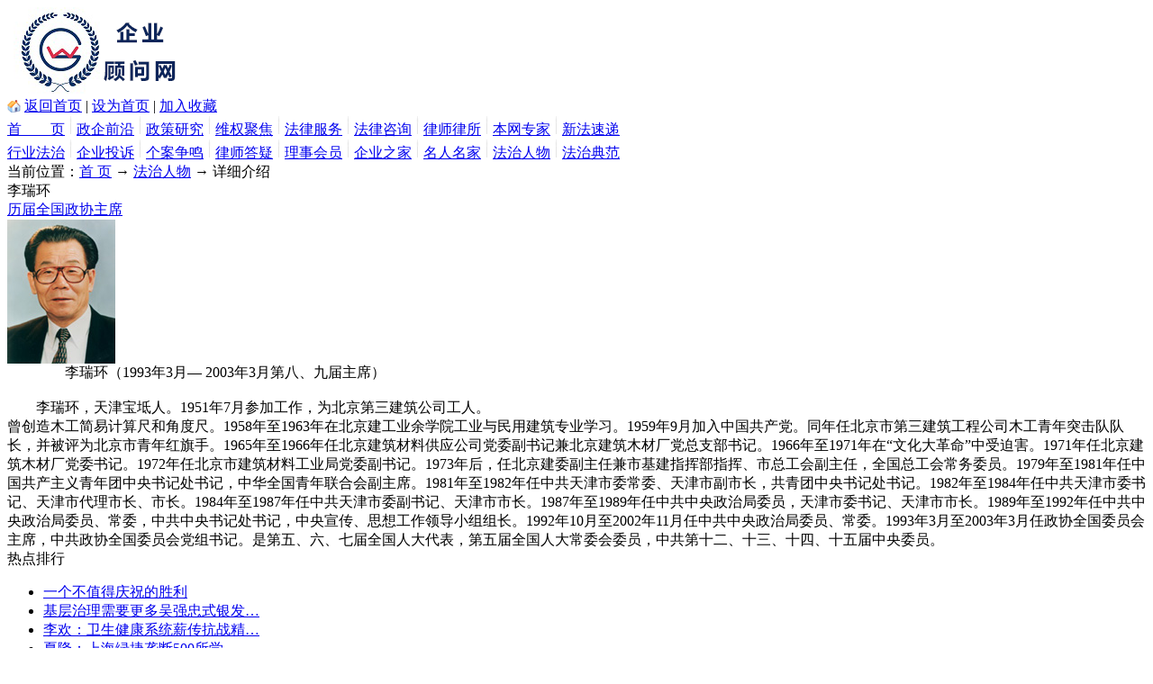

--- FILE ---
content_type: text/html; charset=gb2312
request_url: http://zqwgw.com/lm28.aspx
body_size: 11462
content:


<!DOCTYPE html PUBLIC "-//W3C//DTD XHTML 1.0 Transitional//EN" "http://www.w3.org/TR/xhtml1/DTD/xhtml1-transitional.dtd">

<html xmlns="http://www.w3.org/1999/xhtml">
<head><link href="App_Themes/SkinDefault/StyleSheet.css" type="text/css" rel="stylesheet" /><title>
	中国法治-法治人物
</title><meta content="企业维权,法律法规,律师律所,企业顾问网,典型案例,法律顾问" name="keywords" /><meta content="企业维权,法律法规,律师律所,企业顾问网,典型案例,法律顾问" name="description" />
</head>
<body>
    <form name="aspnetForm" method="post" action="ProLawmanView.aspx?id=28" onsubmit="javascript:return WebForm_OnSubmit();" id="aspnetForm">
<div>
<input type="hidden" name="__EVENTTARGET" id="__EVENTTARGET" value="" />
<input type="hidden" name="__EVENTARGUMENT" id="__EVENTARGUMENT" value="" />
<input type="hidden" name="__VIEWSTATE" id="__VIEWSTATE" value="/wEPDwUJNTg5NzE2MjI3D2QWAmYPZBYCAgMPZBYCAgMPZBYKAgEPDxYCHgRUZXh0BQnmnY7nkZ7njq9kZAIDDw8WAh8ABRjljoblsYrlhajlm73mlL/ljY/[base64]/[base64]/77yM5bm26KKr6K+E5Li65YyX5Lqs5biC6Z2S5bm057qi5peX5omL44CCMTk2NeW5tOiHszE5NjblubTku7vljJfkuqzlu7rnrZHmnZDmlpnkvpvlupTlhazlj7jlhZrlp5Tlia/kuaborrDlhbzljJfkuqzlu7rnrZHmnKjmnZDljoLlhZrmgLvmlK/pg6jkuaborrDjgIIxOTY25bm06IezMTk3MeW5tOWcqOKAnOaWh+WMluWkp+mdqeWRveKAneS4reWPl+i/[base64]/luILplb/[base64]/44CCMTk4N+W5tOiHszE5ODnlubTku7vkuK3lhbHkuK3lpK7mlL/msrvlsYDlp5TlkZjvvIzlpKnmtKXluILlp5TkuaborrDjgIHlpKnmtKXluILluILplb/[base64]/ljY/lhajlm73lp5TlkZjkvJrkuLvluK3vvIzkuK3lhbHmlL/ljY/lhajlm73lp5TlkZjkvJrlhZrnu4TkuaborrDjgILmmK/[base64]/oOW8j+mTtuWPkeKApmQCAg9kFgJmDxUDBjU5Mjg0N0jmnY7mrKLvvJrljavnlJ/lgaXlurfns7vnu5/[base64]/pmobvvJrkuIrmtbfnu7/mjbflnoTmlq01MDDmiYDlrabigKZkAgQPZBYCZg8VAwY1OTQ0NjRR4oCc5qmE5qaE57u/4oCd5LiO5LiD5b2p55S15rCU5b+X5oS/6ICF5Yqp5Yqb5ZOI5bCU5ruo5oC75bel5Lya5bCx5Lia5pyN5Yqh5rS75YqoLeKAnOaphOamhOe7v+KAneS4juS4g+W9qeeUteawlOW/l+aEv+iAheWKqeKApmQCBQ9kFgJmDxUDBjU5Mjk3NC3mraPkuYnkuIflsoHvvIHlkozlubPkuIflsoHvvIHkurrmsJHkuIflsoHvvIEt5q2j5LmJ5LiH5bKB77yB5ZKM5bmz5LiH5bKB77yB5Lq65rCR5LiH5bKB77yBZAIGD2QWAmYPFQMGNTkzNjU1UeWQtOW8uuW/[base64]/kvIHliY3msr8V44CA44CA4oaS5Y+45rOV5Yqo5oCBFeOAgOOAgOKGkuazleahiOWkp+inghXjgIDjgIDihpLlhZrmlL/kurrlpKcV44CA44CA4oaS56S+5Lya566h55CGDOS8geS4muiuuuWdmxXjgIDjgIDihpLms5XmsrvorrrlnZsV44CA44CA4oaS54Ot54K56K+E6K+0FeOAgOOAgOKGkuWFmuW7uuW7ieaUvwzmlL/[base64]/ihpLkvIHkuJrkuYvlrrYM5rOV5b6L5ZKo6K+iEuOAgOOAgOKGkuWuquazleexuxjjgIDjgIDihpLnpL7kvJrooYzmlL/[base64]/mlrDnlLjlpKfmtbflrrbluq3lhpzlnLpkAgEPZBYCZg8VAwMzMjEq5puy5rKD5Y6/6aG66IW+6L6J5bu6562R5bel56iL5pyJ6ZmQ5YWs5Y+4Kuabsuayg+WOv+mhuuiFvui+ieW7uuetkeW3peeoi+aciemZkOWFrOWPuGQCAg9kFgJmDxUDAzMyMh7pu5HpvpnmsZ/lrr7ljr/nu4/lu7rkuaHmsrnlnYoe6buR6b6Z5rGf5a6+5Y6/57uP5bu65Lmh5rK55Z2KZAIDD2QWAmYPFQMDMzIwFeWImOWunem+meaWveW3peePree7hBXliJjlrp3pvpnmlr3lt6Xnj63nu4RkAgQPZBYCZg8VAwMzMTgq6buR6b6Z5rGf55yB57ul5qOx5Y6/5YW05p6X5pyo5p2Q5Yqg5bel5Y6CKum7kem+meaxn+ecgee7peajseWOv+WFtOael+acqOadkOWKoOW3peWOgmQCBQ9kFgJmDxUDAzMxNyflrr7ljr/lrr7ms5PnibLnlZzppbLlhbvkuJPkuJrlkIjkvZznpL4n5a6+5Y6/[base64]" />
</div>

<script type="text/javascript">
//<![CDATA[
var theForm = document.forms['aspnetForm'];
if (!theForm) {
    theForm = document.aspnetForm;
}
function __doPostBack(eventTarget, eventArgument) {
    if (!theForm.onsubmit || (theForm.onsubmit() != false)) {
        theForm.__EVENTTARGET.value = eventTarget;
        theForm.__EVENTARGUMENT.value = eventArgument;
        theForm.submit();
    }
}
//]]>
</script>


<script src="/WebResource.axd?d=wzEPvOXtsNyLWc2aAutqFWk_Bk3oJMu0VALJfyrA12J6hcdFYeDboIfBgXIFjx-slJ9ZX0r-3lTwGoxgwzhknRaEX9M1&amp;t=636271959297880478" type="text/javascript"></script>


<script src="/WebResource.axd?d=cVgI81HEZN5oqv7ojbzh8mbcNbSBW0fMUkFD2B-Jfh1iGZl5qGlruZZ2JDC0eSCEw9XIC44ZcFJKpDFisDBZQLsO3dY1&amp;t=636271959297880478" type="text/javascript"></script>
<script type="text/javascript">
//<![CDATA[
function WebForm_OnSubmit() {
if (typeof(ValidatorOnSubmit) == "function" && ValidatorOnSubmit() == false) return false;
return true;
}
//]]>
</script>

<div>

	<input type="hidden" name="__VIEWSTATEGENERATOR" id="__VIEWSTATEGENERATOR" value="6A0E3320" />
	<input type="hidden" name="__EVENTVALIDATION" id="__EVENTVALIDATION" value="/[base64]" />
</div>
    <div class="bgBlue" style="overflow:hidden">
        <div class="header">
            <div id="logo"><a href="."><img id="ctl00_ImgLogo" src="Images/logo.png" alt="企业顾问网" style="height:100px;width:200px;border-width:0px;" /></a></div>
            <div id="menu">
                <div id="menu00"><img src="Images/ihome.gif" style="margin-bottom:-2px" /> <a href=".">返回首页</a> | <a onclick="this.style.behavior='url(#default#homepage)';this.setHomePage('http://www.cermn.com/');" href="#">设为首页</a> | <a href=javascript:window.external.AddFavorite('http://www.cermn.com.cn','中国法治')>加入收藏</a>&nbsp;&nbsp;</div>
                <div id="menu01">
                    <div id="menu0">
                        <a href=".">首　　页</a> <img src="Images/line.gif" />
                        <a href="ArticleClass.aspx?classid=10">政企前沿</a> <img src="Images/line.gif" />
                        <a href="ArticleClass.aspx?classid=12">政策研究</a> <img src="Images/line.gif" />
                        <a href="ArticleClass.aspx?classid=11">维权聚焦</a> <img src="Images/line.gif" /> 
                        <a href="ArticleClass.aspx?classid=16">法律服务</a> <img src="Images/line.gif" /> 
                        <a href="ArticleClass.aspx?classid=26">法律咨询</a> <img src="Images/line.gif" /> 
                        <a href="Lawfirm.aspx">律师律所</a> <img src="Images/line.gif" /> 
                        <a href="Professional.aspx">本网专家</a> <img src="Images/line.gif" /> 
                        <a href="Law.aspx">新法速递</a><br />
                        <a href="ArticleClass.aspx?classid=14">行业法治</a> <img src="Images/line.gif" />
                        <a href="ArtWqjb.aspx">企业投诉</a> <img src="Images/line.gif" /> 
                        <a href="ArtCase.aspx">个案争鸣</a> <img src="Images/line.gif" /> 
                        <a href="Answer.aspx">律师答疑</a> <img src="Images/line.gif" /> 
                        <a href="Member.aspx">理事会员</a> <img src="Images/line.gif" /> 
                        <a href="Article.aspx?classid=2310">企业之家</a> <img src="Images/line.gif" /> 
                        <a href="Famous.aspx">名人名家</a> <img src="Images/line.gif" /> 
                        <a href="ProLawman.aspx">法治人物</a> <img src="Images/line.gif" /> 
                        <a href="Pioneer.aspx">法治典范</a>
                    </div>
                </div>
            </div>
        </div>
    </div>
    <div id="menuLine" class="clear"></div>
    
<div class="header">
    <div class="container">
        <div class="divBorder6">
            <div class="content2">当前位置：<a href=".">首 页</a> → <a href="ProLawman.aspx">法治人物</a> → 详细介绍</div>
        </div>
        <div class="divBorder6">
            <div class="menutitle4">
                <div class="menutitle21"><a class="menutitle"><span id="ctl00_ContentPlaceHolder1_lbName">李瑞环</span></a></div>
                <div class="menutitle22"><a href="ProLawman.aspx"><span id="ctl00_ContentPlaceHolder1_lbClass">历届全国政协主席</span></a></div>
                <div class="clear"></div>
            </div>
            <div class="content1">
                <div class="container"><img id="ctl00_ContentPlaceHolder1_Image1" src="UploadImg/ProLawman/20061107163200.jpg" style="border-width:0px;" /></div>
                <div class="container1 content"><span id="ctl00_ContentPlaceHolder1_lbIntro">　　　　李瑞环（1993年3月— 2003年3月第八、九届主席）<br /> <br />　　李瑞环，天津宝坻人。1951年7月参加工作，为北京第三建筑公司工人。<br />曾创造木工简易计算尺和角度尺。1958年至1963年在北京建工业余学院工业与民用建筑专业学习。1959年9月加入中国共产党。同年任北京市第三建筑工程公司木工青年突击队队长，并被评为北京市青年红旗手。1965年至1966年任北京建筑材料供应公司党委副书记兼北京建筑木材厂党总支部书记。1966年至1971年在“文化大革命”中受迫害。1971年任北京建筑木材厂党委书记。1972年任北京市建筑材料工业局党委副书记。1973年后，任北京建委副主任兼市基建指挥部指挥、市总工会副主任，全国总工会常务委员。1979年至1981年任中国共产主义青年团中央书记处书记，中华全国青年联合会副主席。1981年至1982年任中共天津市委常委、天津市副市长，共青团中央书记处书记。1982年至1984年任中共天津市委书记、天津市代理市长、市长。1984年至1987年任中共天津市委副书记、天津市市长。1987年至1989年任中共中央政治局委员，天津市委书记、天津市市长。1989年至1992年任中共中央政治局委员、常委，中共中央书记处书记，中央宣传、思想工作领导小组组长。1992年10月至2002年11月任中共中央政治局委员、常委。1993年3月至2003年3月任政协全国委员会主席，中共政协全国委员会党组书记。是第五、六、七届全国人大代表，第五届全国人大常委会委员，中共第十二、十三、十四、十五届中央委员。</span></div>
            </div>
        </div>
    </div>
    <div class="container1">
        
        <div class="divBorder22">
            <div class="menutitle1">
                <div><a class="menutitle">热点排行</a></div>
            </div>
            <div class="content1">
                <ul>
                    
                            <li class="li3"><a href='art593626.aspx' title='一个不值得庆祝的胜利'>一个不值得庆祝的胜利</a></li>
                        
                            <li class="li3"><a href='art592861.aspx' title='基层治理需要更多吴强忠式银发干部'>基层治理需要更多吴强忠式银发…</a></li>
                        
                            <li class="li3"><a href='art592847.aspx' title='李欢：卫生健康系统薪传抗战精神，筑牢全民健康防线'>李欢：卫生健康系统薪传抗战精…</a></li>
                        
                            <li class="li3"><a href='art593990.aspx' title='夏隆：上海绿捷垄断500所学校餐饮，孩子的饭碗不该成为暴利工具！'>夏隆：上海绿捷垄断500所学…</a></li>
                        
                            <li class="li3"><a href='art594464.aspx' title='“橄榄绿”与七彩电气志愿者助力哈尔滨总工会就业服务活动'>“橄榄绿”与七彩电气志愿者助…</a></li>
                        
                            <li class="li3"><a href='art592974.aspx' title='正义万岁！和平万岁！人民万岁！'>正义万岁！和平万岁！人民万岁！</a></li>
                        
                            <li class="li3"><a href='art593655.aspx' title='吴强忠：浅议当前人民调解工作现状、存在问题提出相应建议'>吴强忠：浅议当前人民调解工作…</a></li>
                        
                            <li class="li3"><a href='art593235.aspx' title='刘凯：以科技创新赋能高质量发展——从第十三届科博会看绵阳科技城建设新图景'>刘凯：以科技创新赋能高质量发…</a></li>
                        
                            <li class="li3"><a href='art594091.aspx' title='朱崇坤：数据资产入表存在的法律问题探讨'>朱崇坤：数据资产入表存在的法…</a></li>
                        
                            <li class="li3"><a href='art592816.aspx' title='一棵“任性树”，搅得邻里“鸡飞狗跳”！'>一棵“任性树”，搅得邻里“鸡…</a></li>
                        
                </ul>
                
            </div>
        </div>
        <div class="divBorder22">
            <div class="menutitle1">
                <div><a class="menutitle">文章搜索</a></div>
            </div>
            <div class="content1">
                关键字：<input name="ctl00$ContentPlaceHolder1$Right1$tbKeyword" type="text" maxlength="20" size="14" id="ctl00_ContentPlaceHolder1_Right1_tbKeyword" style="border-color:#CCCCCC;border-width:1px;border-style:solid;" />
                        <span id="ctl00_ContentPlaceHolder1_Right1_RequiredFieldValidator1" style="color:Red;display:none;">*</span><br /><br />
                类别：<select name="ctl00$ContentPlaceHolder1$Right1$dlClass" id="ctl00_ContentPlaceHolder1_Right1_dlClass">
	<option value="">请选择类别...</option>
	<option value="10">政企前沿</option>
	<option value="1010">　　→司法动态</option>
	<option value="1011">　　→法案大观</option>
	<option value="1012">　　→党政人大</option>
	<option value="1013">　　→社会管理</option>
	<option value="11">企业论坛</option>
	<option value="1110">　　→法治论坛</option>
	<option value="1111">　　→热点评说</option>
	<option value="1112">　　→党建廉政</option>
	<option value="12">政策研究</option>
	<option value="1210">　　→专家观点</option>
	<option value="1211">　　→法治探讨</option>
	<option value="1212">　　→举案说法</option>
	<option value="14">行业法治</option>
	<option value="1410">　　→经济法治</option>
	<option value="1411">　　→工商消费</option>
	<option value="1412">　　→卫生人口</option>
	<option value="1413">　　→工青妇老</option>
	<option value="1414">　　→文教科技</option>
	<option value="1513">→文苑感言</option>
	<option value="16">法律服务</option>
	<option value="1610">　　→普  法</option>
	<option value="1611">　　→法  援</option>
	<option value="1612">　　→调  解</option>
	<option value="1613">　　→公  律</option>
	<option value="2310">→企业之家</option>
	<option value="26">法律咨询</option>
	<option value="2610">　　→宪法类</option>
	<option value="2611">　　→社会行政法</option>
	<option value="2612">　　→经济法类</option>
	<option value="2613">　　→民商法类</option>
	<option value="2614">　　→刑法类</option>
	<option value="2615">　　→诉讼法类</option>
	<option value="27">维权动态</option>
	<option value="2710">　　→维权案例</option>
	<option value="2711">　　→维权行动</option>
	<option value="2712">　　→维权公告</option>

</select><br /><br />
                <input type="submit" name="ctl00$ContentPlaceHolder1$Right1$Button1" value="搜 索 文 章" onclick="javascript:WebForm_DoPostBackWithOptions(new WebForm_PostBackOptions(&quot;ctl00$ContentPlaceHolder1$Right1$Button1&quot;, &quot;&quot;, true, &quot;search&quot;, &quot;&quot;, false, false))" id="ctl00_ContentPlaceHolder1_Right1_Button1" onmouseover="this.style.backgroundColor='#ff3300'" onmouseout="this.style.backgroundColor='#3399cc'" style="color:White;background-color:#3399CC;border-color:#D0CED0;border-width:0px;height:22px;" />
            </div>
        </div>
        <div class="divBorder22">
            <div class="menutitle1">
                <div><a href="Member.aspx" class="menutitle">理事会员</a></div>
            </div>
            <div class="content1">
                <ul>
                
                        <li class="li3"><a href='mb323.aspx' title='宾县新甸大海家庭农场' target="_blank">宾县新甸大海家庭农场</a></li>
                    
                        <li class="li3"><a href='mb321.aspx' title='曲沃县顺腾辉建筑工程有限公司' target="_blank">曲沃县顺腾辉建筑工程有限公司</a></li>
                    
                        <li class="li3"><a href='mb322.aspx' title='黑龙江宾县经建乡油坊' target="_blank">黑龙江宾县经建乡油坊</a></li>
                    
                        <li class="li3"><a href='mb320.aspx' title='刘宝龙施工班组' target="_blank">刘宝龙施工班组</a></li>
                    
                        <li class="li3"><a href='mb318.aspx' title='黑龙江省绥棱县兴林木材加工厂' target="_blank">黑龙江省绥棱县兴林木材加工厂</a></li>
                    
                        <li class="li3"><a href='mb317.aspx' title='宾县宾泓牲畜饲养专业合作社' target="_blank">宾县宾泓牲畜饲养专业合作社</a></li>
                    
                        <li class="li3"><a href='mb316.aspx' title='中和康养（天津）健康科技集团有限公司' target="_blank">中和康养（天津）健康科技集团…</a></li>
                    
                        <li class="li3"><a href='mb298.aspx' title='福建泉州市二建工程有限公司' target="_blank">福建泉州市二建工程有限公司</a></li>
                    
                        <li class="li3"><a href='mb297.aspx' title='北京富百禾有限公司' target="_blank">北京富百禾有限公司</a></li>
                    
                        <li class="li3"><a href='mb296.aspx' title='莆田市日友贸易有限公司' target="_blank">莆田市日友贸易有限公司</a></li>
                    
                </ul>
            </div>
        </div>

        <div class="divBorder22">
            <div class="content1"><a href="#" target="_self"><img src="Images/Adgg/Peixun.gif" alt="" /></a></div>
        </div>
    </div>
</div>

    <div class="clear"></div>
    <div class="header">
        <div id="footerMenu">
        | <a href="Z_intro.aspx" target="_blank">关于我们</a> | <a href="Z_us.aspx" target="_blank">组织机构</a> | <a href="Z_aboutus.aspx" target="_blank">网站章程</a> | <a href="Z_service.aspx" target="_blank">会员服务</a> | <a href="Z_team.aspx" target="_blank">合作指南</a> | <a href="Z_gstbk.aspx" target="_blank">留言建议</a> | <a href="Z_contact.aspx" target="_blank">联系我们</a>
        </div>
        <div id="footer">
            <div><br />［企业顾问网 版权所有］ 主办单位：中国法治杂志社有限公司　　联系电话：+852 3188 0682<br /><br />
            北京联络处 联系电话：010-63469188<br /><br />
            地址：香港九龙旺角新填地街470号海岛中心23楼1室　　［<img src="Images/imail.gif" alt="" /> 投稿热线：cermncn@163.com］
            </div>
        </div>
    </div>
    
<script type="text/javascript">
//<![CDATA[
var Page_Validators =  new Array(document.getElementById("ctl00_ContentPlaceHolder1_Right1_RequiredFieldValidator1"));
//]]>
</script>

<script type="text/javascript">
//<![CDATA[
var ctl00_ContentPlaceHolder1_Right1_RequiredFieldValidator1 = document.all ? document.all["ctl00_ContentPlaceHolder1_Right1_RequiredFieldValidator1"] : document.getElementById("ctl00_ContentPlaceHolder1_Right1_RequiredFieldValidator1");
ctl00_ContentPlaceHolder1_Right1_RequiredFieldValidator1.controltovalidate = "ctl00_ContentPlaceHolder1_Right1_tbKeyword";
ctl00_ContentPlaceHolder1_Right1_RequiredFieldValidator1.errormessage = "*";
ctl00_ContentPlaceHolder1_Right1_RequiredFieldValidator1.display = "Dynamic";
ctl00_ContentPlaceHolder1_Right1_RequiredFieldValidator1.validationGroup = "search";
ctl00_ContentPlaceHolder1_Right1_RequiredFieldValidator1.evaluationfunction = "RequiredFieldValidatorEvaluateIsValid";
ctl00_ContentPlaceHolder1_Right1_RequiredFieldValidator1.initialvalue = "";
//]]>
</script>


<script type="text/javascript">
//<![CDATA[

var Page_ValidationActive = false;
if (typeof(ValidatorOnLoad) == "function") {
    ValidatorOnLoad();
}

function ValidatorOnSubmit() {
    if (Page_ValidationActive) {
        return ValidatorCommonOnSubmit();
    }
    else {
        return true;
    }
}
        //]]>
</script>
</form>
</body>
</html>
